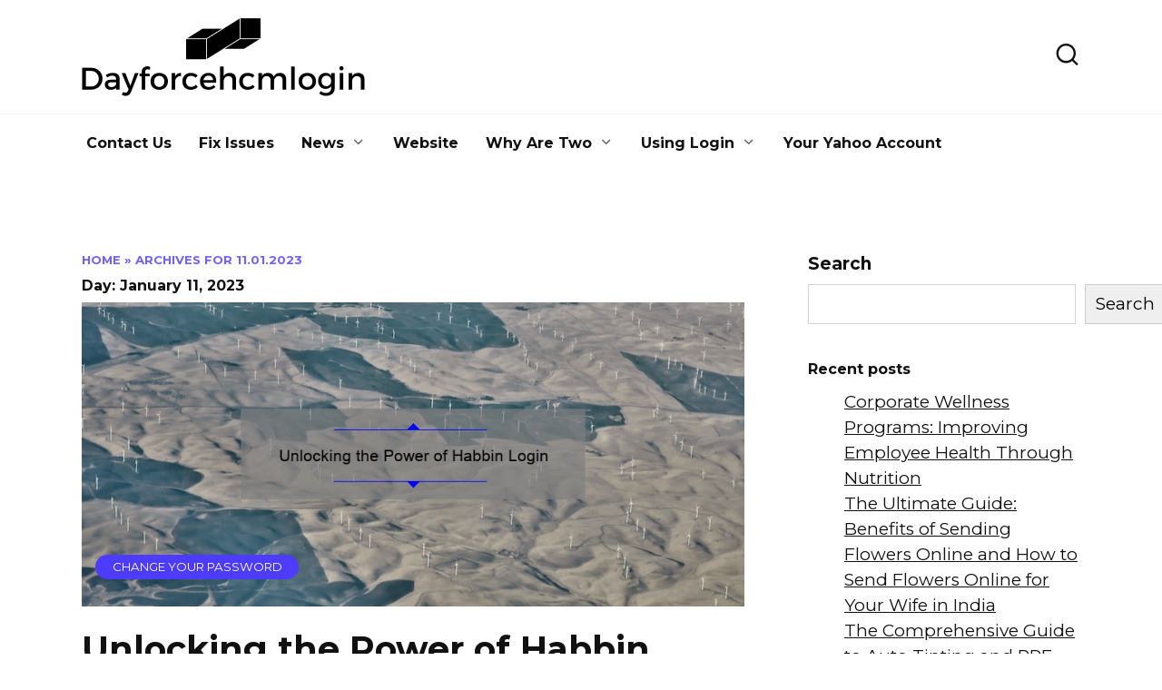

--- FILE ---
content_type: text/html; charset=UTF-8
request_url: https://dayforcehcmlogin.com/2023/01/11/
body_size: 78114
content:
<!doctype html>
<html lang="en-US">
<head>
	<meta charset="UTF-8">
	<meta name="viewport" content="width=device-width, initial-scale=1">

	<meta name='robots' content='noindex, follow' />

	<!-- This site is optimized with the Yoast SEO plugin v26.2 - https://yoast.com/wordpress/plugins/seo/ -->
	<title>11.01.2023 - dayforcehcmlogin.com</title>
	<meta property="og:locale" content="en_US" />
	<meta property="og:type" content="website" />
	<meta property="og:title" content="11.01.2023 - dayforcehcmlogin.com" />
	<meta property="og:url" content="https://dayforcehcmlogin.com/2023/01/11/" />
	<meta property="og:site_name" content="dayforcehcmlogin.com" />
	<meta name="twitter:card" content="summary_large_image" />
	<script type="application/ld+json" class="yoast-schema-graph">{"@context":"https://schema.org","@graph":[{"@type":"CollectionPage","@id":"https://dayforcehcmlogin.com/2023/01/11/","url":"https://dayforcehcmlogin.com/2023/01/11/","name":"11.01.2023 - dayforcehcmlogin.com","isPartOf":{"@id":"https://dayforcehcmlogin.com/#website"},"primaryImageOfPage":{"@id":"https://dayforcehcmlogin.com/2023/01/11/#primaryimage"},"image":{"@id":"https://dayforcehcmlogin.com/2023/01/11/#primaryimage"},"thumbnailUrl":"https://dayforcehcmlogin.com/wp-content/uploads/2023/03/tamlier_unsplash_Unlocking-the-Power-of-Habbin-Login_1678428120.jpg","breadcrumb":{"@id":"https://dayforcehcmlogin.com/2023/01/11/#breadcrumb"},"inLanguage":"en-US"},{"@type":"ImageObject","inLanguage":"en-US","@id":"https://dayforcehcmlogin.com/2023/01/11/#primaryimage","url":"https://dayforcehcmlogin.com/wp-content/uploads/2023/03/tamlier_unsplash_Unlocking-the-Power-of-Habbin-Login_1678428120.jpg","contentUrl":"https://dayforcehcmlogin.com/wp-content/uploads/2023/03/tamlier_unsplash_Unlocking-the-Power-of-Habbin-Login_1678428120.jpg","width":870,"height":400},{"@type":"BreadcrumbList","@id":"https://dayforcehcmlogin.com/2023/01/11/#breadcrumb","itemListElement":[{"@type":"ListItem","position":1,"name":"Home","item":"https://dayforcehcmlogin.com/"},{"@type":"ListItem","position":2,"name":"Archives for 11.01.2023"}]},{"@type":"WebSite","@id":"https://dayforcehcmlogin.com/#website","url":"https://dayforcehcmlogin.com/","name":"dayforcehcmlogin.com","description":"","potentialAction":[{"@type":"SearchAction","target":{"@type":"EntryPoint","urlTemplate":"https://dayforcehcmlogin.com/?s={search_term_string}"},"query-input":{"@type":"PropertyValueSpecification","valueRequired":true,"valueName":"search_term_string"}}],"inLanguage":"en-US"}]}</script>
	<!-- / Yoast SEO plugin. -->


<link rel='dns-prefetch' href='//static.addtoany.com' />
<link rel='dns-prefetch' href='//fonts.googleapis.com' />
<style id='wp-img-auto-sizes-contain-inline-css' type='text/css'>
img:is([sizes=auto i],[sizes^="auto," i]){contain-intrinsic-size:3000px 1500px}
/*# sourceURL=wp-img-auto-sizes-contain-inline-css */
</style>
<style id='wp-emoji-styles-inline-css' type='text/css'>

	img.wp-smiley, img.emoji {
		display: inline !important;
		border: none !important;
		box-shadow: none !important;
		height: 1em !important;
		width: 1em !important;
		margin: 0 0.07em !important;
		vertical-align: -0.1em !important;
		background: none !important;
		padding: 0 !important;
	}
/*# sourceURL=wp-emoji-styles-inline-css */
</style>
<style id='wp-block-library-inline-css' type='text/css'>
:root{--wp-block-synced-color:#7a00df;--wp-block-synced-color--rgb:122,0,223;--wp-bound-block-color:var(--wp-block-synced-color);--wp-editor-canvas-background:#ddd;--wp-admin-theme-color:#007cba;--wp-admin-theme-color--rgb:0,124,186;--wp-admin-theme-color-darker-10:#006ba1;--wp-admin-theme-color-darker-10--rgb:0,107,160.5;--wp-admin-theme-color-darker-20:#005a87;--wp-admin-theme-color-darker-20--rgb:0,90,135;--wp-admin-border-width-focus:2px}@media (min-resolution:192dpi){:root{--wp-admin-border-width-focus:1.5px}}.wp-element-button{cursor:pointer}:root .has-very-light-gray-background-color{background-color:#eee}:root .has-very-dark-gray-background-color{background-color:#313131}:root .has-very-light-gray-color{color:#eee}:root .has-very-dark-gray-color{color:#313131}:root .has-vivid-green-cyan-to-vivid-cyan-blue-gradient-background{background:linear-gradient(135deg,#00d084,#0693e3)}:root .has-purple-crush-gradient-background{background:linear-gradient(135deg,#34e2e4,#4721fb 50%,#ab1dfe)}:root .has-hazy-dawn-gradient-background{background:linear-gradient(135deg,#faaca8,#dad0ec)}:root .has-subdued-olive-gradient-background{background:linear-gradient(135deg,#fafae1,#67a671)}:root .has-atomic-cream-gradient-background{background:linear-gradient(135deg,#fdd79a,#004a59)}:root .has-nightshade-gradient-background{background:linear-gradient(135deg,#330968,#31cdcf)}:root .has-midnight-gradient-background{background:linear-gradient(135deg,#020381,#2874fc)}:root{--wp--preset--font-size--normal:16px;--wp--preset--font-size--huge:42px}.has-regular-font-size{font-size:1em}.has-larger-font-size{font-size:2.625em}.has-normal-font-size{font-size:var(--wp--preset--font-size--normal)}.has-huge-font-size{font-size:var(--wp--preset--font-size--huge)}.has-text-align-center{text-align:center}.has-text-align-left{text-align:left}.has-text-align-right{text-align:right}.has-fit-text{white-space:nowrap!important}#end-resizable-editor-section{display:none}.aligncenter{clear:both}.items-justified-left{justify-content:flex-start}.items-justified-center{justify-content:center}.items-justified-right{justify-content:flex-end}.items-justified-space-between{justify-content:space-between}.screen-reader-text{border:0;clip-path:inset(50%);height:1px;margin:-1px;overflow:hidden;padding:0;position:absolute;width:1px;word-wrap:normal!important}.screen-reader-text:focus{background-color:#ddd;clip-path:none;color:#444;display:block;font-size:1em;height:auto;left:5px;line-height:normal;padding:15px 23px 14px;text-decoration:none;top:5px;width:auto;z-index:100000}html :where(.has-border-color){border-style:solid}html :where([style*=border-top-color]){border-top-style:solid}html :where([style*=border-right-color]){border-right-style:solid}html :where([style*=border-bottom-color]){border-bottom-style:solid}html :where([style*=border-left-color]){border-left-style:solid}html :where([style*=border-width]){border-style:solid}html :where([style*=border-top-width]){border-top-style:solid}html :where([style*=border-right-width]){border-right-style:solid}html :where([style*=border-bottom-width]){border-bottom-style:solid}html :where([style*=border-left-width]){border-left-style:solid}html :where(img[class*=wp-image-]){height:auto;max-width:100%}:where(figure){margin:0 0 1em}html :where(.is-position-sticky){--wp-admin--admin-bar--position-offset:var(--wp-admin--admin-bar--height,0px)}@media screen and (max-width:600px){html :where(.is-position-sticky){--wp-admin--admin-bar--position-offset:0px}}

/*# sourceURL=wp-block-library-inline-css */
</style><style id='wp-block-calendar-inline-css' type='text/css'>
.wp-block-calendar{text-align:center}.wp-block-calendar td,.wp-block-calendar th{border:1px solid;padding:.25em}.wp-block-calendar th{font-weight:400}.wp-block-calendar caption{background-color:inherit}.wp-block-calendar table{border-collapse:collapse;width:100%}.wp-block-calendar table.has-background th{background-color:inherit}.wp-block-calendar table.has-text-color th{color:inherit}.wp-block-calendar :where(table:not(.has-text-color)){color:#40464d}.wp-block-calendar :where(table:not(.has-text-color)) td,.wp-block-calendar :where(table:not(.has-text-color)) th{border-color:#ddd}:where(.wp-block-calendar table:not(.has-background) th){background:#ddd}
/*# sourceURL=https://dayforcehcmlogin.com/wp-includes/blocks/calendar/style.min.css */
</style>
<style id='wp-block-categories-inline-css' type='text/css'>
.wp-block-categories{box-sizing:border-box}.wp-block-categories.alignleft{margin-right:2em}.wp-block-categories.alignright{margin-left:2em}.wp-block-categories.wp-block-categories-dropdown.aligncenter{text-align:center}.wp-block-categories .wp-block-categories__label{display:block;width:100%}
/*# sourceURL=https://dayforcehcmlogin.com/wp-includes/blocks/categories/style.min.css */
</style>
<style id='wp-block-heading-inline-css' type='text/css'>
h1:where(.wp-block-heading).has-background,h2:where(.wp-block-heading).has-background,h3:where(.wp-block-heading).has-background,h4:where(.wp-block-heading).has-background,h5:where(.wp-block-heading).has-background,h6:where(.wp-block-heading).has-background{padding:1.25em 2.375em}h1.has-text-align-left[style*=writing-mode]:where([style*=vertical-lr]),h1.has-text-align-right[style*=writing-mode]:where([style*=vertical-rl]),h2.has-text-align-left[style*=writing-mode]:where([style*=vertical-lr]),h2.has-text-align-right[style*=writing-mode]:where([style*=vertical-rl]),h3.has-text-align-left[style*=writing-mode]:where([style*=vertical-lr]),h3.has-text-align-right[style*=writing-mode]:where([style*=vertical-rl]),h4.has-text-align-left[style*=writing-mode]:where([style*=vertical-lr]),h4.has-text-align-right[style*=writing-mode]:where([style*=vertical-rl]),h5.has-text-align-left[style*=writing-mode]:where([style*=vertical-lr]),h5.has-text-align-right[style*=writing-mode]:where([style*=vertical-rl]),h6.has-text-align-left[style*=writing-mode]:where([style*=vertical-lr]),h6.has-text-align-right[style*=writing-mode]:where([style*=vertical-rl]){rotate:180deg}
/*# sourceURL=https://dayforcehcmlogin.com/wp-includes/blocks/heading/style.min.css */
</style>
<style id='wp-block-latest-posts-inline-css' type='text/css'>
.wp-block-latest-posts{box-sizing:border-box}.wp-block-latest-posts.alignleft{margin-right:2em}.wp-block-latest-posts.alignright{margin-left:2em}.wp-block-latest-posts.wp-block-latest-posts__list{list-style:none}.wp-block-latest-posts.wp-block-latest-posts__list li{clear:both;overflow-wrap:break-word}.wp-block-latest-posts.is-grid{display:flex;flex-wrap:wrap}.wp-block-latest-posts.is-grid li{margin:0 1.25em 1.25em 0;width:100%}@media (min-width:600px){.wp-block-latest-posts.columns-2 li{width:calc(50% - .625em)}.wp-block-latest-posts.columns-2 li:nth-child(2n){margin-right:0}.wp-block-latest-posts.columns-3 li{width:calc(33.33333% - .83333em)}.wp-block-latest-posts.columns-3 li:nth-child(3n){margin-right:0}.wp-block-latest-posts.columns-4 li{width:calc(25% - .9375em)}.wp-block-latest-posts.columns-4 li:nth-child(4n){margin-right:0}.wp-block-latest-posts.columns-5 li{width:calc(20% - 1em)}.wp-block-latest-posts.columns-5 li:nth-child(5n){margin-right:0}.wp-block-latest-posts.columns-6 li{width:calc(16.66667% - 1.04167em)}.wp-block-latest-posts.columns-6 li:nth-child(6n){margin-right:0}}:root :where(.wp-block-latest-posts.is-grid){padding:0}:root :where(.wp-block-latest-posts.wp-block-latest-posts__list){padding-left:0}.wp-block-latest-posts__post-author,.wp-block-latest-posts__post-date{display:block;font-size:.8125em}.wp-block-latest-posts__post-excerpt,.wp-block-latest-posts__post-full-content{margin-bottom:1em;margin-top:.5em}.wp-block-latest-posts__featured-image a{display:inline-block}.wp-block-latest-posts__featured-image img{height:auto;max-width:100%;width:auto}.wp-block-latest-posts__featured-image.alignleft{float:left;margin-right:1em}.wp-block-latest-posts__featured-image.alignright{float:right;margin-left:1em}.wp-block-latest-posts__featured-image.aligncenter{margin-bottom:1em;text-align:center}
/*# sourceURL=https://dayforcehcmlogin.com/wp-includes/blocks/latest-posts/style.min.css */
</style>
<style id='wp-block-search-inline-css' type='text/css'>
.wp-block-search__button{margin-left:10px;word-break:normal}.wp-block-search__button.has-icon{line-height:0}.wp-block-search__button svg{height:1.25em;min-height:24px;min-width:24px;width:1.25em;fill:currentColor;vertical-align:text-bottom}:where(.wp-block-search__button){border:1px solid #ccc;padding:6px 10px}.wp-block-search__inside-wrapper{display:flex;flex:auto;flex-wrap:nowrap;max-width:100%}.wp-block-search__label{width:100%}.wp-block-search.wp-block-search__button-only .wp-block-search__button{box-sizing:border-box;display:flex;flex-shrink:0;justify-content:center;margin-left:0;max-width:100%}.wp-block-search.wp-block-search__button-only .wp-block-search__inside-wrapper{min-width:0!important;transition-property:width}.wp-block-search.wp-block-search__button-only .wp-block-search__input{flex-basis:100%;transition-duration:.3s}.wp-block-search.wp-block-search__button-only.wp-block-search__searchfield-hidden,.wp-block-search.wp-block-search__button-only.wp-block-search__searchfield-hidden .wp-block-search__inside-wrapper{overflow:hidden}.wp-block-search.wp-block-search__button-only.wp-block-search__searchfield-hidden .wp-block-search__input{border-left-width:0!important;border-right-width:0!important;flex-basis:0;flex-grow:0;margin:0;min-width:0!important;padding-left:0!important;padding-right:0!important;width:0!important}:where(.wp-block-search__input){appearance:none;border:1px solid #949494;flex-grow:1;font-family:inherit;font-size:inherit;font-style:inherit;font-weight:inherit;letter-spacing:inherit;line-height:inherit;margin-left:0;margin-right:0;min-width:3rem;padding:8px;text-decoration:unset!important;text-transform:inherit}:where(.wp-block-search__button-inside .wp-block-search__inside-wrapper){background-color:#fff;border:1px solid #949494;box-sizing:border-box;padding:4px}:where(.wp-block-search__button-inside .wp-block-search__inside-wrapper) .wp-block-search__input{border:none;border-radius:0;padding:0 4px}:where(.wp-block-search__button-inside .wp-block-search__inside-wrapper) .wp-block-search__input:focus{outline:none}:where(.wp-block-search__button-inside .wp-block-search__inside-wrapper) :where(.wp-block-search__button){padding:4px 8px}.wp-block-search.aligncenter .wp-block-search__inside-wrapper{margin:auto}.wp-block[data-align=right] .wp-block-search.wp-block-search__button-only .wp-block-search__inside-wrapper{float:right}
/*# sourceURL=https://dayforcehcmlogin.com/wp-includes/blocks/search/style.min.css */
</style>
<style id='wp-block-search-theme-inline-css' type='text/css'>
.wp-block-search .wp-block-search__label{font-weight:700}.wp-block-search__button{border:1px solid #ccc;padding:.375em .625em}
/*# sourceURL=https://dayforcehcmlogin.com/wp-includes/blocks/search/theme.min.css */
</style>
<style id='wp-block-group-inline-css' type='text/css'>
.wp-block-group{box-sizing:border-box}:where(.wp-block-group.wp-block-group-is-layout-constrained){position:relative}
/*# sourceURL=https://dayforcehcmlogin.com/wp-includes/blocks/group/style.min.css */
</style>
<style id='wp-block-group-theme-inline-css' type='text/css'>
:where(.wp-block-group.has-background){padding:1.25em 2.375em}
/*# sourceURL=https://dayforcehcmlogin.com/wp-includes/blocks/group/theme.min.css */
</style>
<style id='global-styles-inline-css' type='text/css'>
:root{--wp--preset--aspect-ratio--square: 1;--wp--preset--aspect-ratio--4-3: 4/3;--wp--preset--aspect-ratio--3-4: 3/4;--wp--preset--aspect-ratio--3-2: 3/2;--wp--preset--aspect-ratio--2-3: 2/3;--wp--preset--aspect-ratio--16-9: 16/9;--wp--preset--aspect-ratio--9-16: 9/16;--wp--preset--color--black: #000000;--wp--preset--color--cyan-bluish-gray: #abb8c3;--wp--preset--color--white: #ffffff;--wp--preset--color--pale-pink: #f78da7;--wp--preset--color--vivid-red: #cf2e2e;--wp--preset--color--luminous-vivid-orange: #ff6900;--wp--preset--color--luminous-vivid-amber: #fcb900;--wp--preset--color--light-green-cyan: #7bdcb5;--wp--preset--color--vivid-green-cyan: #00d084;--wp--preset--color--pale-cyan-blue: #8ed1fc;--wp--preset--color--vivid-cyan-blue: #0693e3;--wp--preset--color--vivid-purple: #9b51e0;--wp--preset--gradient--vivid-cyan-blue-to-vivid-purple: linear-gradient(135deg,rgb(6,147,227) 0%,rgb(155,81,224) 100%);--wp--preset--gradient--light-green-cyan-to-vivid-green-cyan: linear-gradient(135deg,rgb(122,220,180) 0%,rgb(0,208,130) 100%);--wp--preset--gradient--luminous-vivid-amber-to-luminous-vivid-orange: linear-gradient(135deg,rgb(252,185,0) 0%,rgb(255,105,0) 100%);--wp--preset--gradient--luminous-vivid-orange-to-vivid-red: linear-gradient(135deg,rgb(255,105,0) 0%,rgb(207,46,46) 100%);--wp--preset--gradient--very-light-gray-to-cyan-bluish-gray: linear-gradient(135deg,rgb(238,238,238) 0%,rgb(169,184,195) 100%);--wp--preset--gradient--cool-to-warm-spectrum: linear-gradient(135deg,rgb(74,234,220) 0%,rgb(151,120,209) 20%,rgb(207,42,186) 40%,rgb(238,44,130) 60%,rgb(251,105,98) 80%,rgb(254,248,76) 100%);--wp--preset--gradient--blush-light-purple: linear-gradient(135deg,rgb(255,206,236) 0%,rgb(152,150,240) 100%);--wp--preset--gradient--blush-bordeaux: linear-gradient(135deg,rgb(254,205,165) 0%,rgb(254,45,45) 50%,rgb(107,0,62) 100%);--wp--preset--gradient--luminous-dusk: linear-gradient(135deg,rgb(255,203,112) 0%,rgb(199,81,192) 50%,rgb(65,88,208) 100%);--wp--preset--gradient--pale-ocean: linear-gradient(135deg,rgb(255,245,203) 0%,rgb(182,227,212) 50%,rgb(51,167,181) 100%);--wp--preset--gradient--electric-grass: linear-gradient(135deg,rgb(202,248,128) 0%,rgb(113,206,126) 100%);--wp--preset--gradient--midnight: linear-gradient(135deg,rgb(2,3,129) 0%,rgb(40,116,252) 100%);--wp--preset--font-size--small: 19.5px;--wp--preset--font-size--medium: 20px;--wp--preset--font-size--large: 36.5px;--wp--preset--font-size--x-large: 42px;--wp--preset--font-size--normal: 22px;--wp--preset--font-size--huge: 49.5px;--wp--preset--spacing--20: 0.44rem;--wp--preset--spacing--30: 0.67rem;--wp--preset--spacing--40: 1rem;--wp--preset--spacing--50: 1.5rem;--wp--preset--spacing--60: 2.25rem;--wp--preset--spacing--70: 3.38rem;--wp--preset--spacing--80: 5.06rem;--wp--preset--shadow--natural: 6px 6px 9px rgba(0, 0, 0, 0.2);--wp--preset--shadow--deep: 12px 12px 50px rgba(0, 0, 0, 0.4);--wp--preset--shadow--sharp: 6px 6px 0px rgba(0, 0, 0, 0.2);--wp--preset--shadow--outlined: 6px 6px 0px -3px rgb(255, 255, 255), 6px 6px rgb(0, 0, 0);--wp--preset--shadow--crisp: 6px 6px 0px rgb(0, 0, 0);}:where(.is-layout-flex){gap: 0.5em;}:where(.is-layout-grid){gap: 0.5em;}body .is-layout-flex{display: flex;}.is-layout-flex{flex-wrap: wrap;align-items: center;}.is-layout-flex > :is(*, div){margin: 0;}body .is-layout-grid{display: grid;}.is-layout-grid > :is(*, div){margin: 0;}:where(.wp-block-columns.is-layout-flex){gap: 2em;}:where(.wp-block-columns.is-layout-grid){gap: 2em;}:where(.wp-block-post-template.is-layout-flex){gap: 1.25em;}:where(.wp-block-post-template.is-layout-grid){gap: 1.25em;}.has-black-color{color: var(--wp--preset--color--black) !important;}.has-cyan-bluish-gray-color{color: var(--wp--preset--color--cyan-bluish-gray) !important;}.has-white-color{color: var(--wp--preset--color--white) !important;}.has-pale-pink-color{color: var(--wp--preset--color--pale-pink) !important;}.has-vivid-red-color{color: var(--wp--preset--color--vivid-red) !important;}.has-luminous-vivid-orange-color{color: var(--wp--preset--color--luminous-vivid-orange) !important;}.has-luminous-vivid-amber-color{color: var(--wp--preset--color--luminous-vivid-amber) !important;}.has-light-green-cyan-color{color: var(--wp--preset--color--light-green-cyan) !important;}.has-vivid-green-cyan-color{color: var(--wp--preset--color--vivid-green-cyan) !important;}.has-pale-cyan-blue-color{color: var(--wp--preset--color--pale-cyan-blue) !important;}.has-vivid-cyan-blue-color{color: var(--wp--preset--color--vivid-cyan-blue) !important;}.has-vivid-purple-color{color: var(--wp--preset--color--vivid-purple) !important;}.has-black-background-color{background-color: var(--wp--preset--color--black) !important;}.has-cyan-bluish-gray-background-color{background-color: var(--wp--preset--color--cyan-bluish-gray) !important;}.has-white-background-color{background-color: var(--wp--preset--color--white) !important;}.has-pale-pink-background-color{background-color: var(--wp--preset--color--pale-pink) !important;}.has-vivid-red-background-color{background-color: var(--wp--preset--color--vivid-red) !important;}.has-luminous-vivid-orange-background-color{background-color: var(--wp--preset--color--luminous-vivid-orange) !important;}.has-luminous-vivid-amber-background-color{background-color: var(--wp--preset--color--luminous-vivid-amber) !important;}.has-light-green-cyan-background-color{background-color: var(--wp--preset--color--light-green-cyan) !important;}.has-vivid-green-cyan-background-color{background-color: var(--wp--preset--color--vivid-green-cyan) !important;}.has-pale-cyan-blue-background-color{background-color: var(--wp--preset--color--pale-cyan-blue) !important;}.has-vivid-cyan-blue-background-color{background-color: var(--wp--preset--color--vivid-cyan-blue) !important;}.has-vivid-purple-background-color{background-color: var(--wp--preset--color--vivid-purple) !important;}.has-black-border-color{border-color: var(--wp--preset--color--black) !important;}.has-cyan-bluish-gray-border-color{border-color: var(--wp--preset--color--cyan-bluish-gray) !important;}.has-white-border-color{border-color: var(--wp--preset--color--white) !important;}.has-pale-pink-border-color{border-color: var(--wp--preset--color--pale-pink) !important;}.has-vivid-red-border-color{border-color: var(--wp--preset--color--vivid-red) !important;}.has-luminous-vivid-orange-border-color{border-color: var(--wp--preset--color--luminous-vivid-orange) !important;}.has-luminous-vivid-amber-border-color{border-color: var(--wp--preset--color--luminous-vivid-amber) !important;}.has-light-green-cyan-border-color{border-color: var(--wp--preset--color--light-green-cyan) !important;}.has-vivid-green-cyan-border-color{border-color: var(--wp--preset--color--vivid-green-cyan) !important;}.has-pale-cyan-blue-border-color{border-color: var(--wp--preset--color--pale-cyan-blue) !important;}.has-vivid-cyan-blue-border-color{border-color: var(--wp--preset--color--vivid-cyan-blue) !important;}.has-vivid-purple-border-color{border-color: var(--wp--preset--color--vivid-purple) !important;}.has-vivid-cyan-blue-to-vivid-purple-gradient-background{background: var(--wp--preset--gradient--vivid-cyan-blue-to-vivid-purple) !important;}.has-light-green-cyan-to-vivid-green-cyan-gradient-background{background: var(--wp--preset--gradient--light-green-cyan-to-vivid-green-cyan) !important;}.has-luminous-vivid-amber-to-luminous-vivid-orange-gradient-background{background: var(--wp--preset--gradient--luminous-vivid-amber-to-luminous-vivid-orange) !important;}.has-luminous-vivid-orange-to-vivid-red-gradient-background{background: var(--wp--preset--gradient--luminous-vivid-orange-to-vivid-red) !important;}.has-very-light-gray-to-cyan-bluish-gray-gradient-background{background: var(--wp--preset--gradient--very-light-gray-to-cyan-bluish-gray) !important;}.has-cool-to-warm-spectrum-gradient-background{background: var(--wp--preset--gradient--cool-to-warm-spectrum) !important;}.has-blush-light-purple-gradient-background{background: var(--wp--preset--gradient--blush-light-purple) !important;}.has-blush-bordeaux-gradient-background{background: var(--wp--preset--gradient--blush-bordeaux) !important;}.has-luminous-dusk-gradient-background{background: var(--wp--preset--gradient--luminous-dusk) !important;}.has-pale-ocean-gradient-background{background: var(--wp--preset--gradient--pale-ocean) !important;}.has-electric-grass-gradient-background{background: var(--wp--preset--gradient--electric-grass) !important;}.has-midnight-gradient-background{background: var(--wp--preset--gradient--midnight) !important;}.has-small-font-size{font-size: var(--wp--preset--font-size--small) !important;}.has-medium-font-size{font-size: var(--wp--preset--font-size--medium) !important;}.has-large-font-size{font-size: var(--wp--preset--font-size--large) !important;}.has-x-large-font-size{font-size: var(--wp--preset--font-size--x-large) !important;}
/*# sourceURL=global-styles-inline-css */
</style>

<style id='classic-theme-styles-inline-css' type='text/css'>
/*! This file is auto-generated */
.wp-block-button__link{color:#fff;background-color:#32373c;border-radius:9999px;box-shadow:none;text-decoration:none;padding:calc(.667em + 2px) calc(1.333em + 2px);font-size:1.125em}.wp-block-file__button{background:#32373c;color:#fff;text-decoration:none}
/*# sourceURL=/wp-includes/css/classic-themes.min.css */
</style>
<link rel='stylesheet' id='ez-toc-css' href='https://dayforcehcmlogin.com/wp-content/plugins/easy-table-of-contents/assets/css/screen.min.css?ver=2.0.76'  media='all' />
<style id='ez-toc-inline-css' type='text/css'>
div#ez-toc-container .ez-toc-title {font-size: 120%;}div#ez-toc-container .ez-toc-title {font-weight: 500;}div#ez-toc-container ul li , div#ez-toc-container ul li a {font-size: 95%;}div#ez-toc-container ul li , div#ez-toc-container ul li a {font-weight: 500;}div#ez-toc-container nav ul ul li {font-size: 90%;}
/*# sourceURL=ez-toc-inline-css */
</style>
<link rel='stylesheet' id='google-fonts-css' href='https://fonts.googleapis.com/css?family=Montserrat%3A400%2C400i%2C700&#038;subset=cyrillic&#038;display=swap&#038;ver=6.9'  media='all' />
<link rel='stylesheet' id='reboot-style-css' href='https://dayforcehcmlogin.com/wp-content/themes/reboot/assets/css/style.min.css?ver=1.5.4'  media='all' />
<link rel='stylesheet' id='recent-posts-widget-with-thumbnails-public-style-css' href='https://dayforcehcmlogin.com/wp-content/plugins/recent-posts-widget-with-thumbnails/public.css?ver=7.1.1'  media='all' />
<link rel='stylesheet' id='addtoany-css' href='https://dayforcehcmlogin.com/wp-content/plugins/add-to-any/addtoany.min.css?ver=1.16'  media='all' />
<script type="text/javascript" id="addtoany-core-js-before">
/* <![CDATA[ */
window.a2a_config=window.a2a_config||{};a2a_config.callbacks=[];a2a_config.overlays=[];a2a_config.templates={};

//# sourceURL=addtoany-core-js-before
/* ]]> */
</script>
<script type="text/javascript" defer src="https://static.addtoany.com/menu/page.js" id="addtoany-core-js"></script>
<script type="text/javascript" src="https://dayforcehcmlogin.com/wp-includes/js/jquery/jquery.min.js?ver=3.7.1" id="jquery-core-js"></script>
<script type="text/javascript" src="https://dayforcehcmlogin.com/wp-includes/js/jquery/jquery-migrate.min.js?ver=3.4.1" id="jquery-migrate-js"></script>
<script type="text/javascript" defer src="https://dayforcehcmlogin.com/wp-content/plugins/add-to-any/addtoany.min.js?ver=1.1" id="addtoany-jquery-js"></script>
<link rel="https://api.w.org/" href="https://dayforcehcmlogin.com/wp-json/" /><link rel="EditURI" type="application/rsd+xml" title="RSD" href="https://dayforcehcmlogin.com/xmlrpc.php?rsd" />
<meta name="generator" content="WordPress 6.9" />
<link rel="preload" href="https://dayforcehcmlogin.com/wp-content/themes/reboot/assets/fonts/wpshop-core.ttf" as="font" crossorigin>
    <style>body{font-size:19px;}@media (max-width: 991px){.widget-area{display: block; margin: 0 auto}}</style>
<!-- Google tag (gtag.js) -->
<script async src=""https://www.googletagmanager.com/gtag/js?id=G-2NBKSMM2P9""></script>
<script>
  window.dataLayer = window.dataLayer || [];
  function gtag(){dataLayer.push(arguments);}
  gtag('js', new Date());

  gtag('config', 'G-2NBKSMM2P9');
</script><link rel="icon" href="https://dayforcehcmlogin.com/wp-content/uploads/2024/07/Group-3.png" sizes="32x32" />
<link rel="icon" href="https://dayforcehcmlogin.com/wp-content/uploads/2024/07/Group-3.png" sizes="192x192" />
<link rel="apple-touch-icon" href="https://dayforcehcmlogin.com/wp-content/uploads/2024/07/Group-3.png" />
<meta name="msapplication-TileImage" content="https://dayforcehcmlogin.com/wp-content/uploads/2024/07/Group-3.png" />
		<style type="text/css" id="wp-custom-css">
			.comment-reply-title:first-child, .comments-title:first-child, .h1:first-child, .h2:first-child, .h3:first-child, .h4:first-child, .h5:first-child, .h6:first-child, .related-posts__header:first-child, .section-block__title:first-child, h1:first-child, h2:first-child, h3:first-child, h4:first-child, h5:first-child, h6:first-child {
    margin-top: 0;
    font-size: 1rem;
}


	#content .adsbygoogle{
		height: 0px !important;
	}

ins.adsbygoogle {
    display: none !important;
}
		</style>
		    <!-- Global site tag (gtag.js) - Google Analytics -->
<script async src="https://www.googletagmanager.com/gtag/js?id=UA-236059055-1"></script>
<script>
  window.dataLayer = window.dataLayer || [];
  function gtag(){dataLayer.push(arguments);}
  gtag('js', new Date());

  gtag('config', 'UA-236059055-1');
</script>
<script async src="https://pagead2.googlesyndication.com/pagead/js/adsbygoogle.js?client=ca-pub-4062382646048384"
     crossorigin="anonymous"></script>
<script async src="https://pagead2.googlesyndication.com/pagead/js/adsbygoogle.js?client=ca-pub-7991705397054671"
     crossorigin="anonymous"></script></head>

<body class="archive date wp-embed-responsive wp-theme-reboot sidebar-right">




<div id="page" class="site">
    <a class="skip-link screen-reader-text" href="#content"><!--noindex-->Skip to content<!--/noindex--></a>

    <div class="search-screen-overlay js-search-screen-overlay"></div>
    <div class="search-screen js-search-screen">
        
<form role="search" method="get" class="search-form" action="https://dayforcehcmlogin.com/">
    <label>
        <span class="screen-reader-text"><!--noindex-->Search for:<!--/noindex--></span>
        <input type="search" class="search-field" placeholder="Search…" value="" name="s">
    </label>
    <button type="submit" class="search-submit"></button>
</form>    </div>

    

<header id="masthead" class="site-header full" itemscope itemtype="http://schema.org/WPHeader">
    <div class="site-header-inner fixed">

        <div class="humburger js-humburger"><span></span><span></span><span></span></div>

        
<div class="site-branding">

    <div class="site-logotype"><a href="https://dayforcehcmlogin.com/"><img src="https://dayforcehcmlogin.com/wp-content/uploads/2024/07/Group-4.png" width="312" height="86" alt="dayforcehcmlogin.com"></a></div></div><!-- .site-branding -->                <div class="header-search">
                    <span class="search-icon js-search-icon"></span>
                </div>
            
    </div>
</header><!-- #masthead -->



    
    
    <nav id="site-navigation" class="main-navigation fixed" itemscope itemtype="http://schema.org/SiteNavigationElement">
        <div class="main-navigation-inner full">
            <div class="menu-menu-2-container"><ul id="header_menu" class="menu"><li id="menu-item-7637" class="menu-item menu-item-type-post_type menu-item-object-page menu-item-7637"><a href="https://dayforcehcmlogin.com/contact-us/">Contact Us</a></li>
<li id="menu-item-491" class="menu-item menu-item-type-taxonomy menu-item-object-category menu-item-491"><a href="https://dayforcehcmlogin.com/category/fix-issues/">Fix Issues</a></li>
<li id="menu-item-7639" class="menu-item menu-item-type-taxonomy menu-item-object-category menu-item-has-children menu-item-7639"><a href="https://dayforcehcmlogin.com/category/news/">News</a>
<ul class="sub-menu">
	<li id="menu-item-7638" class="menu-item menu-item-type-taxonomy menu-item-object-category menu-item-7638"><a href="https://dayforcehcmlogin.com/category/entertainment/">Entertainment</a></li>
	<li id="menu-item-486" class="menu-item menu-item-type-taxonomy menu-item-object-category menu-item-486"><a href="https://dayforcehcmlogin.com/category/info/">Info</a></li>
	<li id="menu-item-7640" class="menu-item menu-item-type-taxonomy menu-item-object-category menu-item-7640"><a href="https://dayforcehcmlogin.com/category/trending/">Trending</a></li>
</ul>
</li>
<li id="menu-item-490" class="menu-item menu-item-type-taxonomy menu-item-object-category menu-item-490"><a href="https://dayforcehcmlogin.com/category/website/">Website</a></li>
<li id="menu-item-487" class="menu-item menu-item-type-taxonomy menu-item-object-category menu-item-has-children menu-item-487"><a href="https://dayforcehcmlogin.com/category/why-are-two/">Why Are Two</a>
<ul class="sub-menu">
	<li id="menu-item-488" class="menu-item menu-item-type-taxonomy menu-item-object-category menu-item-488"><a href="https://dayforcehcmlogin.com/category/pagestep-login-forms/">Pagestep Login Forms</a></li>
	<li id="menu-item-489" class="menu-item menu-item-type-taxonomy menu-item-object-category menu-item-489"><a href="https://dayforcehcmlogin.com/category/password-protected-website/">Password-Protected Website</a></li>
</ul>
</li>
<li id="menu-item-492" class="menu-item menu-item-type-taxonomy menu-item-object-category menu-item-has-children menu-item-492"><a href="https://dayforcehcmlogin.com/category/using-login/">Using Login</a>
<ul class="sub-menu">
	<li id="menu-item-493" class="menu-item menu-item-type-taxonomy menu-item-object-category menu-item-493"><a href="https://dayforcehcmlogin.com/category/change-your-password/">Change your password</a></li>
	<li id="menu-item-494" class="menu-item menu-item-type-taxonomy menu-item-object-category menu-item-494"><a href="https://dayforcehcmlogin.com/category/corporate-email/">Corporate email</a></li>
</ul>
</li>
<li id="menu-item-495" class="menu-item menu-item-type-taxonomy menu-item-object-category menu-item-495"><a href="https://dayforcehcmlogin.com/category/your-yahoo-account/">Your Yahoo Account</a></li>
</ul></div>        </div>
    </nav><!-- #site-navigation -->

    

    <div class="mobile-menu-placeholder js-mobile-menu-placeholder"></div>
    
	
    <div id="content" class="site-content fixed">

        <div class="b-r b-r--before_site_content"><script async src="https://pagead2.googlesyndication.com/pagead/js/adsbygoogle.js?client=ca-pub-4062382646048384"
     crossorigin="anonymous"></script>
<!-- dayforcehcmlogin.com -->
<ins class="adsbygoogle"
     style="display:block"
     data-ad-client="ca-pub-4062382646048384"
     data-ad-slot="4632585128"
     data-ad-format="auto"
     data-full-width-responsive="true"></ins>
<script>
     (adsbygoogle = window.adsbygoogle || []).push({});
</script></div>
        <div class="site-content-inner">
	<div id="primary" class="content-area">
		<main id="main" class="site-main">

        <div class="breadcrumb" id="breadcrumbs"><span><span><a href="https://dayforcehcmlogin.com/">Home</a></span> » <span class="breadcrumb_last" aria-current="page">Archives for 11.01.2023</span></span></div>
		
			<header class="page-header">
                                <h1 class="page-title">Day: <span>January 11, 2023</span></h1>                
                
                			</header><!-- .page-header -->

			
<div class="post-cards">

    
<div class="post-card post-card--standard w-animate" itemscope itemtype="http://schema.org/BlogPosting" data-animate-style="no">
    <div class="post-card__thumbnail"><a href="https://dayforcehcmlogin.com/unlockingthepowerofhabbinlogin/"><img width="870" height="400" src="https://dayforcehcmlogin.com/wp-content/uploads/2023/03/tamlier_unsplash_Unlocking-the-Power-of-Habbin-Login_1678428120-870x400.jpg" class="attachment-reboot_standard size-reboot_standard wp-post-image" alt="" itemprop="image" decoding="async" fetchpriority="high" srcset="https://dayforcehcmlogin.com/wp-content/uploads/2023/03/tamlier_unsplash_Unlocking-the-Power-of-Habbin-Login_1678428120.jpg 870w, https://dayforcehcmlogin.com/wp-content/uploads/2023/03/tamlier_unsplash_Unlocking-the-Power-of-Habbin-Login_1678428120-300x138.jpg 300w, https://dayforcehcmlogin.com/wp-content/uploads/2023/03/tamlier_unsplash_Unlocking-the-Power-of-Habbin-Login_1678428120-768x353.jpg 768w" sizes="(max-width: 870px) 100vw, 870px" /><span itemprop="articleSection" class="post-card__category">Change your password</span></a></div><div class="post-card__title" itemprop="name"><span itemprop="headline"><a href="https://dayforcehcmlogin.com/unlockingthepowerofhabbinlogin/">Unlocking the Power of Habbin Login</a></span></div><div class="post-card__meta"><span class="post-card__date"><time itemprop="datePublished" datetime="2023-01-11">11.01.2023</time></span><span class="post-card__comments">0</span><span class="post-card__views">72</span></div><div class="post-card__description" itemprop="articleBody">Introduction to Habbin Login Habben Login is an online platform designed to help users efficiently manage their online identities. It is a safe and secure</div>
                <meta itemprop="author" content="dayforcehcmlogin"/>
        <meta itemscope itemprop="mainEntityOfPage" itemType="https://schema.org/WebPage" itemid="https://dayforcehcmlogin.com/unlockingthepowerofhabbinlogin/" content="Unlocking the Power of Habbin Login">
    <meta itemprop="dateModified" content="2023-02-08">
        <div itemprop="publisher" itemscope itemtype="https://schema.org/Organization" style="display: none;"><div itemprop="logo" itemscope itemtype="https://schema.org/ImageObject"><img itemprop="url image" src="https://dayforcehcmlogin.com/wp-content/uploads/2024/07/Group-4.png" alt="dayforcehcmlogin.com"></div><meta itemprop="name" content="dayforcehcmlogin.com"><meta itemprop="telephone" content="dayforcehcmlogin.com"><meta itemprop="address" content="https://dayforcehcmlogin.com"></div>
    </div>
<div class="post-card post-card--standard w-animate" itemscope itemtype="http://schema.org/BlogPosting" data-animate-style="no">
    <div class="post-card__thumbnail"><a href="https://dayforcehcmlogin.com/unlockingthemagicofeprfireworkslogin/"><img width="870" height="400" src="https://dayforcehcmlogin.com/wp-content/uploads/2023/03/tamlier_unsplash_Unlocking-the-Magic-of-EPR-Fireworks-Login_1678428121-870x400.jpg" class="attachment-reboot_standard size-reboot_standard wp-post-image" alt="" itemprop="image" decoding="async" srcset="https://dayforcehcmlogin.com/wp-content/uploads/2023/03/tamlier_unsplash_Unlocking-the-Magic-of-EPR-Fireworks-Login_1678428121.jpg 870w, https://dayforcehcmlogin.com/wp-content/uploads/2023/03/tamlier_unsplash_Unlocking-the-Magic-of-EPR-Fireworks-Login_1678428121-300x138.jpg 300w, https://dayforcehcmlogin.com/wp-content/uploads/2023/03/tamlier_unsplash_Unlocking-the-Magic-of-EPR-Fireworks-Login_1678428121-768x353.jpg 768w" sizes="(max-width: 870px) 100vw, 870px" /><span itemprop="articleSection" class="post-card__category">Change your password</span></a></div><div class="post-card__title" itemprop="name"><span itemprop="headline"><a href="https://dayforcehcmlogin.com/unlockingthemagicofeprfireworkslogin/">Unlocking the Magic of EPR Fireworks Login</a></span></div><div class="post-card__meta"><span class="post-card__date"><time itemprop="datePublished" datetime="2023-01-11">11.01.2023</time></span><span class="post-card__comments">0</span><span class="post-card__views">52</span></div><div class="post-card__description" itemprop="articleBody">Introduction to Setting Up a Secure epr Fireworks Login Setting up a secure epr Fireworks login is essential in protecting your data from malicious actors.</div>
                <meta itemprop="author" content="dayforcehcmlogin"/>
        <meta itemscope itemprop="mainEntityOfPage" itemType="https://schema.org/WebPage" itemid="https://dayforcehcmlogin.com/unlockingthemagicofeprfireworkslogin/" content="Unlocking the Magic of EPR Fireworks Login">
    <meta itemprop="dateModified" content="2023-02-08">
        <div itemprop="publisher" itemscope itemtype="https://schema.org/Organization" style="display: none;"><div itemprop="logo" itemscope itemtype="https://schema.org/ImageObject"><img itemprop="url image" src="https://dayforcehcmlogin.com/wp-content/uploads/2024/07/Group-4.png" alt="dayforcehcmlogin.com"></div><meta itemprop="name" content="dayforcehcmlogin.com"><meta itemprop="telephone" content="dayforcehcmlogin.com"><meta itemprop="address" content="https://dayforcehcmlogin.com"></div>
    </div>
<div class="post-card post-card--standard w-animate" itemscope itemtype="http://schema.org/BlogPosting" data-animate-style="no">
    <div class="post-card__thumbnail"><a href="https://dayforcehcmlogin.com/introducinglizzy2nizexloginyoursecureonlineaccess/"><img width="870" height="400" src="https://dayforcehcmlogin.com/wp-content/uploads/2023/03/tamlier_unsplash_Introducing-Lizzy2-Nizex-Login-3A-Your-Secure-Online-Access_1678428122-870x400.jpg" class="attachment-reboot_standard size-reboot_standard wp-post-image" alt="" itemprop="image" decoding="async" srcset="https://dayforcehcmlogin.com/wp-content/uploads/2023/03/tamlier_unsplash_Introducing-Lizzy2-Nizex-Login-3A-Your-Secure-Online-Access_1678428122.jpg 870w, https://dayforcehcmlogin.com/wp-content/uploads/2023/03/tamlier_unsplash_Introducing-Lizzy2-Nizex-Login-3A-Your-Secure-Online-Access_1678428122-300x138.jpg 300w, https://dayforcehcmlogin.com/wp-content/uploads/2023/03/tamlier_unsplash_Introducing-Lizzy2-Nizex-Login-3A-Your-Secure-Online-Access_1678428122-768x353.jpg 768w" sizes="(max-width: 870px) 100vw, 870px" /><span itemprop="articleSection" class="post-card__category">Change your password</span></a></div><div class="post-card__title" itemprop="name"><span itemprop="headline"><a href="https://dayforcehcmlogin.com/introducinglizzy2nizexloginyoursecureonlineaccess/">Introducing Lizzy2 Nizex Login: Your Secure Online Access</a></span></div><div class="post-card__meta"><span class="post-card__date"><time itemprop="datePublished" datetime="2023-01-11">11.01.2023</time></span><span class="post-card__comments">0</span><span class="post-card__views">77</span></div><div class="post-card__description" itemprop="articleBody">What is Lizzy2 Nizex Login? Lizzy2 Nizex Login is a secure online platform developed to make banking transactions more straightforward and convenient for users.</div>
                <meta itemprop="author" content="dayforcehcmlogin"/>
        <meta itemscope itemprop="mainEntityOfPage" itemType="https://schema.org/WebPage" itemid="https://dayforcehcmlogin.com/introducinglizzy2nizexloginyoursecureonlineaccess/" content="Introducing Lizzy2 Nizex Login: Your Secure Online Access">
    <meta itemprop="dateModified" content="2023-02-08">
        <div itemprop="publisher" itemscope itemtype="https://schema.org/Organization" style="display: none;"><div itemprop="logo" itemscope itemtype="https://schema.org/ImageObject"><img itemprop="url image" src="https://dayforcehcmlogin.com/wp-content/uploads/2024/07/Group-4.png" alt="dayforcehcmlogin.com"></div><meta itemprop="name" content="dayforcehcmlogin.com"><meta itemprop="telephone" content="dayforcehcmlogin.com"><meta itemprop="address" content="https://dayforcehcmlogin.com"></div>
    </div>
<div class="post-card post-card--standard w-animate" itemscope itemtype="http://schema.org/BlogPosting" data-animate-style="no">
    <div class="post-card__thumbnail"><a href="https://dayforcehcmlogin.com/unlockingthebenefitsofweb4fitchburgstateedulogin/"><img width="870" height="400" src="https://dayforcehcmlogin.com/wp-content/uploads/2023/03/tamlier_unsplash_Unlocking-the-Benefits-of-web4-fitchburgstate-edu-Login_1678428124-870x400.jpg" class="attachment-reboot_standard size-reboot_standard wp-post-image" alt="" itemprop="image" decoding="async" loading="lazy" srcset="https://dayforcehcmlogin.com/wp-content/uploads/2023/03/tamlier_unsplash_Unlocking-the-Benefits-of-web4-fitchburgstate-edu-Login_1678428124.jpg 870w, https://dayforcehcmlogin.com/wp-content/uploads/2023/03/tamlier_unsplash_Unlocking-the-Benefits-of-web4-fitchburgstate-edu-Login_1678428124-300x138.jpg 300w, https://dayforcehcmlogin.com/wp-content/uploads/2023/03/tamlier_unsplash_Unlocking-the-Benefits-of-web4-fitchburgstate-edu-Login_1678428124-768x353.jpg 768w" sizes="auto, (max-width: 870px) 100vw, 870px" /><span itemprop="articleSection" class="post-card__category">Change your password</span></a></div><div class="post-card__title" itemprop="name"><span itemprop="headline"><a href="https://dayforcehcmlogin.com/unlockingthebenefitsofweb4fitchburgstateedulogin/">Unlocking the Benefits of web4 fitchburgstate edu Login</a></span></div><div class="post-card__meta"><span class="post-card__date"><time itemprop="datePublished" datetime="2023-01-11">11.01.2023</time></span><span class="post-card__comments">0</span><span class="post-card__views">49</span></div><div class="post-card__description" itemprop="articleBody">What is Web4 Fitchburgstate Edu? Web4 Fitchburg State Edu is the web-based platform of Fitchburg State University. It is a comprehensive online system</div>
                <meta itemprop="author" content="dayforcehcmlogin"/>
        <meta itemscope itemprop="mainEntityOfPage" itemType="https://schema.org/WebPage" itemid="https://dayforcehcmlogin.com/unlockingthebenefitsofweb4fitchburgstateedulogin/" content="Unlocking the Benefits of web4 fitchburgstate edu Login">
    <meta itemprop="dateModified" content="2023-02-08">
        <div itemprop="publisher" itemscope itemtype="https://schema.org/Organization" style="display: none;"><div itemprop="logo" itemscope itemtype="https://schema.org/ImageObject"><img itemprop="url image" src="https://dayforcehcmlogin.com/wp-content/uploads/2024/07/Group-4.png" alt="dayforcehcmlogin.com"></div><meta itemprop="name" content="dayforcehcmlogin.com"><meta itemprop="telephone" content="dayforcehcmlogin.com"><meta itemprop="address" content="https://dayforcehcmlogin.com"></div>
    </div>
<div class="post-card post-card--standard w-animate" itemscope itemtype="http://schema.org/BlogPosting" data-animate-style="no">
    <div class="post-card__thumbnail"><a href="https://dayforcehcmlogin.com/unlockingthebenefitsofcncclaimsourcelogin/"><img width="870" height="400" src="https://dayforcehcmlogin.com/wp-content/uploads/2023/03/tamlier_unsplash_Unlocking-the-Benefits-of-CNC-Claimsource-Login_1678428125-870x400.jpg" class="attachment-reboot_standard size-reboot_standard wp-post-image" alt="" itemprop="image" decoding="async" loading="lazy" srcset="https://dayforcehcmlogin.com/wp-content/uploads/2023/03/tamlier_unsplash_Unlocking-the-Benefits-of-CNC-Claimsource-Login_1678428125.jpg 870w, https://dayforcehcmlogin.com/wp-content/uploads/2023/03/tamlier_unsplash_Unlocking-the-Benefits-of-CNC-Claimsource-Login_1678428125-300x138.jpg 300w, https://dayforcehcmlogin.com/wp-content/uploads/2023/03/tamlier_unsplash_Unlocking-the-Benefits-of-CNC-Claimsource-Login_1678428125-768x353.jpg 768w" sizes="auto, (max-width: 870px) 100vw, 870px" /><span itemprop="articleSection" class="post-card__category">Change your password</span></a></div><div class="post-card__title" itemprop="name"><span itemprop="headline"><a href="https://dayforcehcmlogin.com/unlockingthebenefitsofcncclaimsourcelogin/">Unlocking the Benefits of CNC Claimsource Login</a></span></div><div class="post-card__meta"><span class="post-card__date"><time itemprop="datePublished" datetime="2023-01-11">11.01.2023</time></span><span class="post-card__comments">0</span><span class="post-card__views">55</span></div><div class="post-card__description" itemprop="articleBody">Introduction to CNC Claimsource Login CNC Claimsource Login is a secure platform for healthcare professionals to access patient records and medical claims information.</div>
                <meta itemprop="author" content="dayforcehcmlogin"/>
        <meta itemscope itemprop="mainEntityOfPage" itemType="https://schema.org/WebPage" itemid="https://dayforcehcmlogin.com/unlockingthebenefitsofcncclaimsourcelogin/" content="Unlocking the Benefits of CNC Claimsource Login">
    <meta itemprop="dateModified" content="2023-02-08">
        <div itemprop="publisher" itemscope itemtype="https://schema.org/Organization" style="display: none;"><div itemprop="logo" itemscope itemtype="https://schema.org/ImageObject"><img itemprop="url image" src="https://dayforcehcmlogin.com/wp-content/uploads/2024/07/Group-4.png" alt="dayforcehcmlogin.com"></div><meta itemprop="name" content="dayforcehcmlogin.com"><meta itemprop="telephone" content="dayforcehcmlogin.com"><meta itemprop="address" content="https://dayforcehcmlogin.com"></div>
    </div>
<div class="post-card post-card--standard w-animate" itemscope itemtype="http://schema.org/BlogPosting" data-animate-style="no">
    <div class="post-card__thumbnail"><a href="https://dayforcehcmlogin.com/streamlineyourucizoomloginprocess/"><img width="870" height="400" src="https://dayforcehcmlogin.com/wp-content/uploads/2023/03/tamlier_unsplash_Streamline-Your-UCI-Zoom-Login-Process_1678428125-870x400.jpg" class="attachment-reboot_standard size-reboot_standard wp-post-image" alt="" itemprop="image" decoding="async" loading="lazy" srcset="https://dayforcehcmlogin.com/wp-content/uploads/2023/03/tamlier_unsplash_Streamline-Your-UCI-Zoom-Login-Process_1678428125.jpg 870w, https://dayforcehcmlogin.com/wp-content/uploads/2023/03/tamlier_unsplash_Streamline-Your-UCI-Zoom-Login-Process_1678428125-300x138.jpg 300w, https://dayforcehcmlogin.com/wp-content/uploads/2023/03/tamlier_unsplash_Streamline-Your-UCI-Zoom-Login-Process_1678428125-768x353.jpg 768w" sizes="auto, (max-width: 870px) 100vw, 870px" /><span itemprop="articleSection" class="post-card__category">Change your password</span></a></div><div class="post-card__title" itemprop="name"><span itemprop="headline"><a href="https://dayforcehcmlogin.com/streamlineyourucizoomloginprocess/">Streamline Your UCI Zoom Login Process</a></span></div><div class="post-card__meta"><span class="post-card__date"><time itemprop="datePublished" datetime="2023-01-11">11.01.2023</time></span><span class="post-card__comments">0</span><span class="post-card__views">58</span></div><div class="post-card__description" itemprop="articleBody">Introduction to UCI Zoom UCI Zoom is an online platform developed by the University of California Irvine that facilitates remote learning, collaboration</div>
                <meta itemprop="author" content="dayforcehcmlogin"/>
        <meta itemscope itemprop="mainEntityOfPage" itemType="https://schema.org/WebPage" itemid="https://dayforcehcmlogin.com/streamlineyourucizoomloginprocess/" content="Streamline Your UCI Zoom Login Process">
    <meta itemprop="dateModified" content="2023-02-08">
        <div itemprop="publisher" itemscope itemtype="https://schema.org/Organization" style="display: none;"><div itemprop="logo" itemscope itemtype="https://schema.org/ImageObject"><img itemprop="url image" src="https://dayforcehcmlogin.com/wp-content/uploads/2024/07/Group-4.png" alt="dayforcehcmlogin.com"></div><meta itemprop="name" content="dayforcehcmlogin.com"><meta itemprop="telephone" content="dayforcehcmlogin.com"><meta itemprop="address" content="https://dayforcehcmlogin.com"></div>
    </div>
<div class="post-card post-card--standard w-animate" itemscope itemtype="http://schema.org/BlogPosting" data-animate-style="no">
    <div class="post-card__thumbnail"><a href="https://dayforcehcmlogin.com/mygreloginsecuringyourmygreaccounthowtoeasilylogin/"><img width="870" height="400" src="https://dayforcehcmlogin.com/wp-content/uploads/2023/03/tamlier_unsplash_mygre-2C-loginSecuring-Your-MyGRE-Account-3A-How-to-Easily-Log-In_1678428126-870x400.jpg" class="attachment-reboot_standard size-reboot_standard wp-post-image" alt="" itemprop="image" decoding="async" loading="lazy" srcset="https://dayforcehcmlogin.com/wp-content/uploads/2023/03/tamlier_unsplash_mygre-2C-loginSecuring-Your-MyGRE-Account-3A-How-to-Easily-Log-In_1678428126.jpg 870w, https://dayforcehcmlogin.com/wp-content/uploads/2023/03/tamlier_unsplash_mygre-2C-loginSecuring-Your-MyGRE-Account-3A-How-to-Easily-Log-In_1678428126-300x138.jpg 300w, https://dayforcehcmlogin.com/wp-content/uploads/2023/03/tamlier_unsplash_mygre-2C-loginSecuring-Your-MyGRE-Account-3A-How-to-Easily-Log-In_1678428126-768x353.jpg 768w" sizes="auto, (max-width: 870px) 100vw, 870px" /><span itemprop="articleSection" class="post-card__category">Change your password</span></a></div><div class="post-card__title" itemprop="name"><span itemprop="headline"><a href="https://dayforcehcmlogin.com/mygreloginsecuringyourmygreaccounthowtoeasilylogin/">mygre, loginSecuring Your MyGRE Account: How to Easily Log In</a></span></div><div class="post-card__meta"><span class="post-card__date"><time itemprop="datePublished" datetime="2023-01-11">11.01.2023</time></span><span class="post-card__comments">0</span><span class="post-card__views">59</span></div><div class="post-card__description" itemprop="articleBody">What is GRE? GRE is an online platform to help students prepare for the Graduate Record Examination (GRE). It offers an extensive library of practice tests</div>
                <meta itemprop="author" content="dayforcehcmlogin"/>
        <meta itemscope itemprop="mainEntityOfPage" itemType="https://schema.org/WebPage" itemid="https://dayforcehcmlogin.com/mygreloginsecuringyourmygreaccounthowtoeasilylogin/" content="mygre, loginSecuring Your MyGRE Account: How to Easily Log In">
    <meta itemprop="dateModified" content="2023-02-08">
        <div itemprop="publisher" itemscope itemtype="https://schema.org/Organization" style="display: none;"><div itemprop="logo" itemscope itemtype="https://schema.org/ImageObject"><img itemprop="url image" src="https://dayforcehcmlogin.com/wp-content/uploads/2024/07/Group-4.png" alt="dayforcehcmlogin.com"></div><meta itemprop="name" content="dayforcehcmlogin.com"><meta itemprop="telephone" content="dayforcehcmlogin.com"><meta itemprop="address" content="https://dayforcehcmlogin.com"></div>
    </div>
<div class="post-card post-card--standard w-animate" itemscope itemtype="http://schema.org/BlogPosting" data-animate-style="no">
    <div class="post-card__thumbnail"><a href="https://dayforcehcmlogin.com/secureyourinformationwithnewenglishteaslogin/"><img width="870" height="400" src="https://dayforcehcmlogin.com/wp-content/uploads/2023/03/tamlier_unsplash_Secure-Your-Information-with-NewEnglishTeas-Login_1678428126-870x400.jpg" class="attachment-reboot_standard size-reboot_standard wp-post-image" alt="" itemprop="image" decoding="async" loading="lazy" srcset="https://dayforcehcmlogin.com/wp-content/uploads/2023/03/tamlier_unsplash_Secure-Your-Information-with-NewEnglishTeas-Login_1678428126.jpg 870w, https://dayforcehcmlogin.com/wp-content/uploads/2023/03/tamlier_unsplash_Secure-Your-Information-with-NewEnglishTeas-Login_1678428126-300x138.jpg 300w, https://dayforcehcmlogin.com/wp-content/uploads/2023/03/tamlier_unsplash_Secure-Your-Information-with-NewEnglishTeas-Login_1678428126-768x353.jpg 768w" sizes="auto, (max-width: 870px) 100vw, 870px" /><span itemprop="articleSection" class="post-card__category">Change your password</span></a></div><div class="post-card__title" itemprop="name"><span itemprop="headline"><a href="https://dayforcehcmlogin.com/secureyourinformationwithnewenglishteaslogin/">Secure Your Information with NewEnglishTeas Login</a></span></div><div class="post-card__meta"><span class="post-card__date"><time itemprop="datePublished" datetime="2023-01-11">11.01.2023</time></span><span class="post-card__comments">0</span><span class="post-card__views">41</span></div><div class="post-card__description" itemprop="articleBody">Introduction to Creating a NewEnglishTeas Login Creating a NewEnglishTeas login is a great way to get the most out of your online tea-shopping experience.</div>
                <meta itemprop="author" content="dayforcehcmlogin"/>
        <meta itemscope itemprop="mainEntityOfPage" itemType="https://schema.org/WebPage" itemid="https://dayforcehcmlogin.com/secureyourinformationwithnewenglishteaslogin/" content="Secure Your Information with NewEnglishTeas Login">
    <meta itemprop="dateModified" content="2023-02-08">
        <div itemprop="publisher" itemscope itemtype="https://schema.org/Organization" style="display: none;"><div itemprop="logo" itemscope itemtype="https://schema.org/ImageObject"><img itemprop="url image" src="https://dayforcehcmlogin.com/wp-content/uploads/2024/07/Group-4.png" alt="dayforcehcmlogin.com"></div><meta itemprop="name" content="dayforcehcmlogin.com"><meta itemprop="telephone" content="dayforcehcmlogin.com"><meta itemprop="address" content="https://dayforcehcmlogin.com"></div>
    </div>
<div class="post-card post-card--standard w-animate" itemscope itemtype="http://schema.org/BlogPosting" data-animate-style="no">
    <div class="post-card__thumbnail"><a href="https://dayforcehcmlogin.com/urmczoomloginhowtoquicklyandeasilylogintourmczoom/"><img width="870" height="400" src="https://dayforcehcmlogin.com/wp-content/uploads/2023/03/tamlier_unsplash_URMC-2C-Zoom-2C-LoginHow-to-Quickly-and-Easily-Log-in-to-URMC-Zoom_1678428127-870x400.jpg" class="attachment-reboot_standard size-reboot_standard wp-post-image" alt="" itemprop="image" decoding="async" loading="lazy" srcset="https://dayforcehcmlogin.com/wp-content/uploads/2023/03/tamlier_unsplash_URMC-2C-Zoom-2C-LoginHow-to-Quickly-and-Easily-Log-in-to-URMC-Zoom_1678428127.jpg 870w, https://dayforcehcmlogin.com/wp-content/uploads/2023/03/tamlier_unsplash_URMC-2C-Zoom-2C-LoginHow-to-Quickly-and-Easily-Log-in-to-URMC-Zoom_1678428127-300x138.jpg 300w, https://dayforcehcmlogin.com/wp-content/uploads/2023/03/tamlier_unsplash_URMC-2C-Zoom-2C-LoginHow-to-Quickly-and-Easily-Log-in-to-URMC-Zoom_1678428127-768x353.jpg 768w" sizes="auto, (max-width: 870px) 100vw, 870px" /><span itemprop="articleSection" class="post-card__category">Change your password</span></a></div><div class="post-card__title" itemprop="name"><span itemprop="headline"><a href="https://dayforcehcmlogin.com/urmczoomloginhowtoquicklyandeasilylogintourmczoom/">URMC, Zoom, LoginHow to Quickly and Easily Log in to URMC Zoom</a></span></div><div class="post-card__meta"><span class="post-card__date"><time itemprop="datePublished" datetime="2023-01-11">11.01.2023</time></span><span class="post-card__comments">0</span><span class="post-card__views">70</span></div><div class="post-card__description" itemprop="articleBody">Introduction to URMC Zoom The University of Rochester Medical Center (URMC) Zoom is a cloud-based video and audio conferencing platform that enables users</div>
                <meta itemprop="author" content="dayforcehcmlogin"/>
        <meta itemscope itemprop="mainEntityOfPage" itemType="https://schema.org/WebPage" itemid="https://dayforcehcmlogin.com/urmczoomloginhowtoquicklyandeasilylogintourmczoom/" content="URMC, Zoom, LoginHow to Quickly and Easily Log in to URMC Zoom">
    <meta itemprop="dateModified" content="2023-02-08">
        <div itemprop="publisher" itemscope itemtype="https://schema.org/Organization" style="display: none;"><div itemprop="logo" itemscope itemtype="https://schema.org/ImageObject"><img itemprop="url image" src="https://dayforcehcmlogin.com/wp-content/uploads/2024/07/Group-4.png" alt="dayforcehcmlogin.com"></div><meta itemprop="name" content="dayforcehcmlogin.com"><meta itemprop="telephone" content="dayforcehcmlogin.com"><meta itemprop="address" content="https://dayforcehcmlogin.com"></div>
    </div>
<div class="post-card post-card--standard w-animate" itemscope itemtype="http://schema.org/BlogPosting" data-animate-style="no">
    <div class="post-card__thumbnail"><a href="https://dayforcehcmlogin.com/securingyourloginwithsolanofi/"><img width="870" height="400" src="https://dayforcehcmlogin.com/wp-content/uploads/2023/03/tamlier_unsplash_Securing-Your-Login-with-Solanofi_1678428128-870x400.jpg" class="attachment-reboot_standard size-reboot_standard wp-post-image" alt="" itemprop="image" decoding="async" loading="lazy" srcset="https://dayforcehcmlogin.com/wp-content/uploads/2023/03/tamlier_unsplash_Securing-Your-Login-with-Solanofi_1678428128.jpg 870w, https://dayforcehcmlogin.com/wp-content/uploads/2023/03/tamlier_unsplash_Securing-Your-Login-with-Solanofi_1678428128-300x138.jpg 300w, https://dayforcehcmlogin.com/wp-content/uploads/2023/03/tamlier_unsplash_Securing-Your-Login-with-Solanofi_1678428128-768x353.jpg 768w" sizes="auto, (max-width: 870px) 100vw, 870px" /><span itemprop="articleSection" class="post-card__category">Change your password</span></a></div><div class="post-card__title" itemprop="name"><span itemprop="headline"><a href="https://dayforcehcmlogin.com/securingyourloginwithsolanofi/">Securing Your Login with Solanofi</a></span></div><div class="post-card__meta"><span class="post-card__date"><time itemprop="datePublished" datetime="2023-01-11">11.01.2023</time></span><span class="post-card__comments">0</span><span class="post-card__views">49</span></div><div class="post-card__description" itemprop="articleBody">Introduction to Solanofi Login Sanofi Login is an online platform that provides users with secure access to their accounts. It is a safe way to manage</div>
                <meta itemprop="author" content="dayforcehcmlogin"/>
        <meta itemscope itemprop="mainEntityOfPage" itemType="https://schema.org/WebPage" itemid="https://dayforcehcmlogin.com/securingyourloginwithsolanofi/" content="Securing Your Login with Solanofi">
    <meta itemprop="dateModified" content="2023-02-08">
        <div itemprop="publisher" itemscope itemtype="https://schema.org/Organization" style="display: none;"><div itemprop="logo" itemscope itemtype="https://schema.org/ImageObject"><img itemprop="url image" src="https://dayforcehcmlogin.com/wp-content/uploads/2024/07/Group-4.png" alt="dayforcehcmlogin.com"></div><meta itemprop="name" content="dayforcehcmlogin.com"><meta itemprop="telephone" content="dayforcehcmlogin.com"><meta itemprop="address" content="https://dayforcehcmlogin.com"></div>
    </div>
</div>
	<nav class="navigation pagination">
		<div class="screen-reader-text">Posts pagination</div>
		<div class="nav-links"><span aria-current="page" class="page-numbers current">1</span>
<a class="page-numbers" href="https://dayforcehcmlogin.com/2023/01/11/page/2/">2</a>
<span class="page-numbers dots">&hellip;</span>
<a class="page-numbers" href="https://dayforcehcmlogin.com/2023/01/11/page/11/">11</a>
<a class="next page-numbers" href="https://dayforcehcmlogin.com/2023/01/11/page/2/">Next</a></div>
	</nav>
            
        
		</main><!-- #main -->
	</div><!-- #primary -->

    
<aside id="secondary" class="widget-area" itemscope itemtype="http://schema.org/WPSideBar">
    <div class="sticky-sidebar js-sticky-sidebar">

        
        <div id="block-2" class="widget widget_block widget_search"><form role="search" method="get" action="https://dayforcehcmlogin.com/" class="wp-block-search__button-outside wp-block-search__text-button wp-block-search"    ><label class="wp-block-search__label" for="wp-block-search__input-1" >Search</label><div class="wp-block-search__inside-wrapper" ><input class="wp-block-search__input" id="wp-block-search__input-1" placeholder="" value="" type="search" name="s" required /><button aria-label="Search" class="wp-block-search__button wp-element-button" type="submit" >Search</button></div></form></div><div id="block-3" class="widget widget_block">
<div class="wp-block-group"><div class="wp-block-group__inner-container is-layout-flow wp-block-group-is-layout-flow">
<h2 class="wp-block-heading">Recent posts</h2>


<ul class="wp-block-latest-posts__list wp-block-latest-posts"><li><a class="wp-block-latest-posts__post-title" href="https://dayforcehcmlogin.com/corporate-wellness-programs-improving-employee-health-through-nutrition/">Corporate Wellness Programs: Improving Employee Health Through Nutrition</a></li>
<li><a class="wp-block-latest-posts__post-title" href="https://dayforcehcmlogin.com/the-ultimate-guide-benefits-of-sending-flowers-online-and-how-to-send-flowers-online-for-your-wife-in-india/">The Ultimate Guide: Benefits of Sending Flowers Online and How to Send Flowers Online for Your Wife in India</a></li>
<li><a class="wp-block-latest-posts__post-title" href="https://dayforcehcmlogin.com/auto-tinting-and-ppf-services-in-orlando/">The Comprehensive Guide to Auto Tinting and PPF Services in Orlando</a></li>
<li><a class="wp-block-latest-posts__post-title" href="https://dayforcehcmlogin.com/why-saving-money-matters-when-you-own-a-home/">Why Saving Money Matters When You Own a Home</a></li>
<li><a class="wp-block-latest-posts__post-title" href="https://dayforcehcmlogin.com/quicktipstofixow2loginerrors/">Quick Tips to Fix OW2 Login Errors</a></li>
</ul></div></div>
</div><div id="block-4" class="widget widget_block">
<div class="wp-block-group"><div class="wp-block-group__inner-container is-layout-flow wp-block-group-is-layout-flow"><div class="wp-block-calendar"><table id="wp-calendar" class="wp-calendar-table">
	<caption>January 2023</caption>
	<thead>
	<tr>
		<th scope="col" aria-label="Monday">M</th>
		<th scope="col" aria-label="Tuesday">T</th>
		<th scope="col" aria-label="Wednesday">W</th>
		<th scope="col" aria-label="Thursday">T</th>
		<th scope="col" aria-label="Friday">F</th>
		<th scope="col" aria-label="Saturday">S</th>
		<th scope="col" aria-label="Sunday">S</th>
	</tr>
	</thead>
	<tbody>
	<tr>
		<td colspan="6" class="pad">&nbsp;</td><td>1</td>
	</tr>
	<tr>
		<td>2</td><td>3</td><td>4</td><td>5</td><td>6</td><td>7</td><td>8</td>
	</tr>
	<tr>
		<td>9</td><td><a href="https://dayforcehcmlogin.com/2023/01/10/" aria-label="Posts published on January 10, 2023">10</a></td><td><a href="https://dayforcehcmlogin.com/2023/01/11/" aria-label="Posts published on January 11, 2023">11</a></td><td><a href="https://dayforcehcmlogin.com/2023/01/12/" aria-label="Posts published on January 12, 2023">12</a></td><td><a href="https://dayforcehcmlogin.com/2023/01/13/" aria-label="Posts published on January 13, 2023">13</a></td><td><a href="https://dayforcehcmlogin.com/2023/01/14/" aria-label="Posts published on January 14, 2023">14</a></td><td><a href="https://dayforcehcmlogin.com/2023/01/15/" aria-label="Posts published on January 15, 2023">15</a></td>
	</tr>
	<tr>
		<td><a href="https://dayforcehcmlogin.com/2023/01/16/" aria-label="Posts published on January 16, 2023">16</a></td><td>17</td><td><a href="https://dayforcehcmlogin.com/2023/01/18/" aria-label="Posts published on January 18, 2023">18</a></td><td>19</td><td>20</td><td>21</td><td><a href="https://dayforcehcmlogin.com/2023/01/22/" aria-label="Posts published on January 22, 2023">22</a></td>
	</tr>
	<tr>
		<td><a href="https://dayforcehcmlogin.com/2023/01/23/" aria-label="Posts published on January 23, 2023">23</a></td><td><a href="https://dayforcehcmlogin.com/2023/01/24/" aria-label="Posts published on January 24, 2023">24</a></td><td>25</td><td>26</td><td>27</td><td>28</td><td><a href="https://dayforcehcmlogin.com/2023/01/29/" aria-label="Posts published on January 29, 2023">29</a></td>
	</tr>
	<tr>
		<td><a href="https://dayforcehcmlogin.com/2023/01/30/" aria-label="Posts published on January 30, 2023">30</a></td><td>31</td>
		<td class="pad" colspan="5">&nbsp;</td>
	</tr>
	</tbody>
	</table><nav aria-label="Previous and next months" class="wp-calendar-nav">
		<span class="wp-calendar-nav-prev"><a href="https://dayforcehcmlogin.com/2022/07/">&laquo; Jul</a></span>
		<span class="pad">&nbsp;</span>
		<span class="wp-calendar-nav-next"><a href="https://dayforcehcmlogin.com/2023/02/">Feb &raquo;</a></span>
	</nav></div></div></div>
</div><div id="block-5" class="widget widget_block">
<div class="wp-block-group"><div class="wp-block-group__inner-container is-layout-flow wp-block-group-is-layout-flow"></div></div>
</div><div id="block-6" class="widget widget_block">
<div class="wp-block-group"><div class="wp-block-group__inner-container is-layout-flow wp-block-group-is-layout-flow">
<h2 class="wp-block-heading">Categories</h2>


<ul class="wp-block-categories-list wp-block-categories">	<li class="cat-item cat-item-42"><a href="https://dayforcehcmlogin.com/category/automotive/">Automotive</a>
</li>
	<li class="cat-item cat-item-13"><a href="https://dayforcehcmlogin.com/category/change-your-password/">Change your password</a>
</li>
	<li class="cat-item cat-item-14"><a href="https://dayforcehcmlogin.com/category/corporate-email/">Corporate email</a>
</li>
	<li class="cat-item cat-item-28"><a href="https://dayforcehcmlogin.com/category/dayforce-hcm/">dayforce-hcm</a>
</li>
	<li class="cat-item cat-item-11"><a href="https://dayforcehcmlogin.com/category/fix-issues/">Fix Issues</a>
</li>
	<li class="cat-item cat-item-1"><a href="https://dayforcehcmlogin.com/category/info/">Info</a>
</li>
	<li class="cat-item cat-item-30"><a href="https://dayforcehcmlogin.com/category/misc/">Misc</a>
</li>
	<li class="cat-item cat-item-8"><a href="https://dayforcehcmlogin.com/category/pagestep-login-forms/">Pagestep Login Forms</a>
</li>
	<li class="cat-item cat-item-9"><a href="https://dayforcehcmlogin.com/category/password-protected-website/">Password-Protected Website</a>
</li>
	<li class="cat-item cat-item-32"><a href="https://dayforcehcmlogin.com/category/trending/">Trending</a>
</li>
	<li class="cat-item cat-item-12"><a href="https://dayforcehcmlogin.com/category/using-login/">Using Login</a>
</li>
	<li class="cat-item cat-item-10"><a href="https://dayforcehcmlogin.com/category/website/">Website</a>
</li>
	<li class="cat-item cat-item-7"><a href="https://dayforcehcmlogin.com/category/why-are-two/">Why Are Two</a>
</li>
	<li class="cat-item cat-item-15"><a href="https://dayforcehcmlogin.com/category/your-yahoo-account/">Your Yahoo Account</a>
</li>
</ul></div></div>
</div>
        
    </div>
</aside><!-- #secondary -->


</div><!--.site-content-inner-->

<div class="b-r b-r--after_site_content"><script async src="https://pagead2.googlesyndication.com/pagead/js/adsbygoogle.js?client=ca-pub-4062382646048384"
     crossorigin="anonymous"></script>
<!-- dayforcehcmlogin.com -->
<ins class="adsbygoogle"
     style="display:block"
     data-ad-client="ca-pub-4062382646048384"
     data-ad-slot="4632585128"
     data-ad-format="auto"
     data-full-width-responsive="true"></ins>
<script>
     (adsbygoogle = window.adsbygoogle || []).push({});
</script></div>
</div><!--.site-content-->





<div class="site-footer-container ">

    

    <div class="footer-navigation fixed" itemscope itemtype="http://schema.org/SiteNavigationElement">
        <div class="main-navigation-inner full">
            <div class="menu-menu-1-container"><ul id="footer_menu" class="menu"><li id="menu-item-19" class="menu-item menu-item-type-post_type menu-item-object-page menu-item-19"><a href="https://dayforcehcmlogin.com/contact-us/">Contact Us</a></li>
<li id="menu-item-20" class="menu-item menu-item-type-post_type menu-item-object-page menu-item-20"><a href="https://dayforcehcmlogin.com/dmca/">DMCA</a></li>
<li id="menu-item-21" class="menu-item menu-item-type-post_type menu-item-object-page menu-item-21"><a href="https://dayforcehcmlogin.com/terms-and-conditions/">Terms And Conditions</a></li>
<li id="menu-item-22" class="menu-item menu-item-type-post_type menu-item-object-page menu-item-22"><a href="https://dayforcehcmlogin.com/privacy-policy/">Privacy Policy</a></li>
</ul></div>        </div>
    </div><!--footer-navigation-->


    <footer id="colophon" class="site-footer site-footer--style-gray full">
        <div class="site-footer-inner fixed">

            
            
<div class="footer-bottom">
    <div class="footer-info">
        © 2026 dayforcehcmlogin.com
	        </div>

    </div>
        </div>
    </footer><!--.site-footer-->
</div>


    <button type="button" class="scrolltop js-scrolltop"></button>

</div><!-- #page -->

<script type="speculationrules">
{"prefetch":[{"source":"document","where":{"and":[{"href_matches":"/*"},{"not":{"href_matches":["/wp-*.php","/wp-admin/*","/wp-content/uploads/*","/wp-content/*","/wp-content/plugins/*","/wp-content/themes/reboot/*","/*\\?(.+)"]}},{"not":{"selector_matches":"a[rel~=\"nofollow\"]"}},{"not":{"selector_matches":".no-prefetch, .no-prefetch a"}}]},"eagerness":"conservative"}]}
</script>
<script type="text/javascript" id="ez-toc-scroll-scriptjs-js-extra">
/* <![CDATA[ */
var eztoc_smooth_local = {"scroll_offset":"30","add_request_uri":"","add_self_reference_link":""};
//# sourceURL=ez-toc-scroll-scriptjs-js-extra
/* ]]> */
</script>
<script type="text/javascript" src="https://dayforcehcmlogin.com/wp-content/plugins/easy-table-of-contents/assets/js/smooth_scroll.min.js?ver=2.0.76" id="ez-toc-scroll-scriptjs-js"></script>
<script type="text/javascript" src="https://dayforcehcmlogin.com/wp-content/plugins/easy-table-of-contents/vendor/js-cookie/js.cookie.min.js?ver=2.2.1" id="ez-toc-js-cookie-js"></script>
<script type="text/javascript" src="https://dayforcehcmlogin.com/wp-content/plugins/easy-table-of-contents/vendor/sticky-kit/jquery.sticky-kit.min.js?ver=1.9.2" id="ez-toc-jquery-sticky-kit-js"></script>
<script type="text/javascript" id="ez-toc-js-js-extra">
/* <![CDATA[ */
var ezTOC = {"smooth_scroll":"1","visibility_hide_by_default":"","scroll_offset":"30","fallbackIcon":"\u003Cspan class=\"\"\u003E\u003Cspan class=\"eztoc-hide\" style=\"display:none;\"\u003EToggle\u003C/span\u003E\u003Cspan class=\"ez-toc-icon-toggle-span\"\u003E\u003Csvg style=\"fill: #999;color:#999\" xmlns=\"http://www.w3.org/2000/svg\" class=\"list-377408\" width=\"20px\" height=\"20px\" viewBox=\"0 0 24 24\" fill=\"none\"\u003E\u003Cpath d=\"M6 6H4v2h2V6zm14 0H8v2h12V6zM4 11h2v2H4v-2zm16 0H8v2h12v-2zM4 16h2v2H4v-2zm16 0H8v2h12v-2z\" fill=\"currentColor\"\u003E\u003C/path\u003E\u003C/svg\u003E\u003Csvg style=\"fill: #999;color:#999\" class=\"arrow-unsorted-368013\" xmlns=\"http://www.w3.org/2000/svg\" width=\"10px\" height=\"10px\" viewBox=\"0 0 24 24\" version=\"1.2\" baseProfile=\"tiny\"\u003E\u003Cpath d=\"M18.2 9.3l-6.2-6.3-6.2 6.3c-.2.2-.3.4-.3.7s.1.5.3.7c.2.2.4.3.7.3h11c.3 0 .5-.1.7-.3.2-.2.3-.5.3-.7s-.1-.5-.3-.7zM5.8 14.7l6.2 6.3 6.2-6.3c.2-.2.3-.5.3-.7s-.1-.5-.3-.7c-.2-.2-.4-.3-.7-.3h-11c-.3 0-.5.1-.7.3-.2.2-.3.5-.3.7s.1.5.3.7z\"/\u003E\u003C/svg\u003E\u003C/span\u003E\u003C/span\u003E","chamomile_theme_is_on":""};
//# sourceURL=ez-toc-js-js-extra
/* ]]> */
</script>
<script type="text/javascript" src="https://dayforcehcmlogin.com/wp-content/plugins/easy-table-of-contents/assets/js/front.min.js?ver=2.0.76-1762153591" id="ez-toc-js-js"></script>
<script type="text/javascript" id="reboot-scripts-js-extra">
/* <![CDATA[ */
var settings_array = {"rating_text_average":"average","rating_text_from":"from","lightbox_display":"1","sidebar_fixed":"1"};
var wps_ajax = {"url":"https://dayforcehcmlogin.com/wp-admin/admin-ajax.php","nonce":"c72ce416ba"};
//# sourceURL=reboot-scripts-js-extra
/* ]]> */
</script>
<script type="text/javascript" src="https://dayforcehcmlogin.com/wp-content/themes/reboot/assets/js/scripts.min.js?ver=1.5.4" id="reboot-scripts-js"></script>
<script id="wp-emoji-settings" type="application/json">
{"baseUrl":"https://s.w.org/images/core/emoji/17.0.2/72x72/","ext":".png","svgUrl":"https://s.w.org/images/core/emoji/17.0.2/svg/","svgExt":".svg","source":{"concatemoji":"https://dayforcehcmlogin.com/wp-includes/js/wp-emoji-release.min.js?ver=6.9"}}
</script>
<script type="module">
/* <![CDATA[ */
/*! This file is auto-generated */
const a=JSON.parse(document.getElementById("wp-emoji-settings").textContent),o=(window._wpemojiSettings=a,"wpEmojiSettingsSupports"),s=["flag","emoji"];function i(e){try{var t={supportTests:e,timestamp:(new Date).valueOf()};sessionStorage.setItem(o,JSON.stringify(t))}catch(e){}}function c(e,t,n){e.clearRect(0,0,e.canvas.width,e.canvas.height),e.fillText(t,0,0);t=new Uint32Array(e.getImageData(0,0,e.canvas.width,e.canvas.height).data);e.clearRect(0,0,e.canvas.width,e.canvas.height),e.fillText(n,0,0);const a=new Uint32Array(e.getImageData(0,0,e.canvas.width,e.canvas.height).data);return t.every((e,t)=>e===a[t])}function p(e,t){e.clearRect(0,0,e.canvas.width,e.canvas.height),e.fillText(t,0,0);var n=e.getImageData(16,16,1,1);for(let e=0;e<n.data.length;e++)if(0!==n.data[e])return!1;return!0}function u(e,t,n,a){switch(t){case"flag":return n(e,"\ud83c\udff3\ufe0f\u200d\u26a7\ufe0f","\ud83c\udff3\ufe0f\u200b\u26a7\ufe0f")?!1:!n(e,"\ud83c\udde8\ud83c\uddf6","\ud83c\udde8\u200b\ud83c\uddf6")&&!n(e,"\ud83c\udff4\udb40\udc67\udb40\udc62\udb40\udc65\udb40\udc6e\udb40\udc67\udb40\udc7f","\ud83c\udff4\u200b\udb40\udc67\u200b\udb40\udc62\u200b\udb40\udc65\u200b\udb40\udc6e\u200b\udb40\udc67\u200b\udb40\udc7f");case"emoji":return!a(e,"\ud83e\u1fac8")}return!1}function f(e,t,n,a){let r;const o=(r="undefined"!=typeof WorkerGlobalScope&&self instanceof WorkerGlobalScope?new OffscreenCanvas(300,150):document.createElement("canvas")).getContext("2d",{willReadFrequently:!0}),s=(o.textBaseline="top",o.font="600 32px Arial",{});return e.forEach(e=>{s[e]=t(o,e,n,a)}),s}function r(e){var t=document.createElement("script");t.src=e,t.defer=!0,document.head.appendChild(t)}a.supports={everything:!0,everythingExceptFlag:!0},new Promise(t=>{let n=function(){try{var e=JSON.parse(sessionStorage.getItem(o));if("object"==typeof e&&"number"==typeof e.timestamp&&(new Date).valueOf()<e.timestamp+604800&&"object"==typeof e.supportTests)return e.supportTests}catch(e){}return null}();if(!n){if("undefined"!=typeof Worker&&"undefined"!=typeof OffscreenCanvas&&"undefined"!=typeof URL&&URL.createObjectURL&&"undefined"!=typeof Blob)try{var e="postMessage("+f.toString()+"("+[JSON.stringify(s),u.toString(),c.toString(),p.toString()].join(",")+"));",a=new Blob([e],{type:"text/javascript"});const r=new Worker(URL.createObjectURL(a),{name:"wpTestEmojiSupports"});return void(r.onmessage=e=>{i(n=e.data),r.terminate(),t(n)})}catch(e){}i(n=f(s,u,c,p))}t(n)}).then(e=>{for(const n in e)a.supports[n]=e[n],a.supports.everything=a.supports.everything&&a.supports[n],"flag"!==n&&(a.supports.everythingExceptFlag=a.supports.everythingExceptFlag&&a.supports[n]);var t;a.supports.everythingExceptFlag=a.supports.everythingExceptFlag&&!a.supports.flag,a.supports.everything||((t=a.source||{}).concatemoji?r(t.concatemoji):t.wpemoji&&t.twemoji&&(r(t.twemoji),r(t.wpemoji)))});
//# sourceURL=https://dayforcehcmlogin.com/wp-includes/js/wp-emoji-loader.min.js
/* ]]> */
</script>



</body>
</html>

--- FILE ---
content_type: text/html; charset=utf-8
request_url: https://www.google.com/recaptcha/api2/aframe
body_size: 266
content:
<!DOCTYPE HTML><html><head><meta http-equiv="content-type" content="text/html; charset=UTF-8"></head><body><script nonce="kL4ogK1lyx4X-t515-S9SA">/** Anti-fraud and anti-abuse applications only. See google.com/recaptcha */ try{var clients={'sodar':'https://pagead2.googlesyndication.com/pagead/sodar?'};window.addEventListener("message",function(a){try{if(a.source===window.parent){var b=JSON.parse(a.data);var c=clients[b['id']];if(c){var d=document.createElement('img');d.src=c+b['params']+'&rc='+(localStorage.getItem("rc::a")?sessionStorage.getItem("rc::b"):"");window.document.body.appendChild(d);sessionStorage.setItem("rc::e",parseInt(sessionStorage.getItem("rc::e")||0)+1);localStorage.setItem("rc::h",'1768794132494');}}}catch(b){}});window.parent.postMessage("_grecaptcha_ready", "*");}catch(b){}</script></body></html>